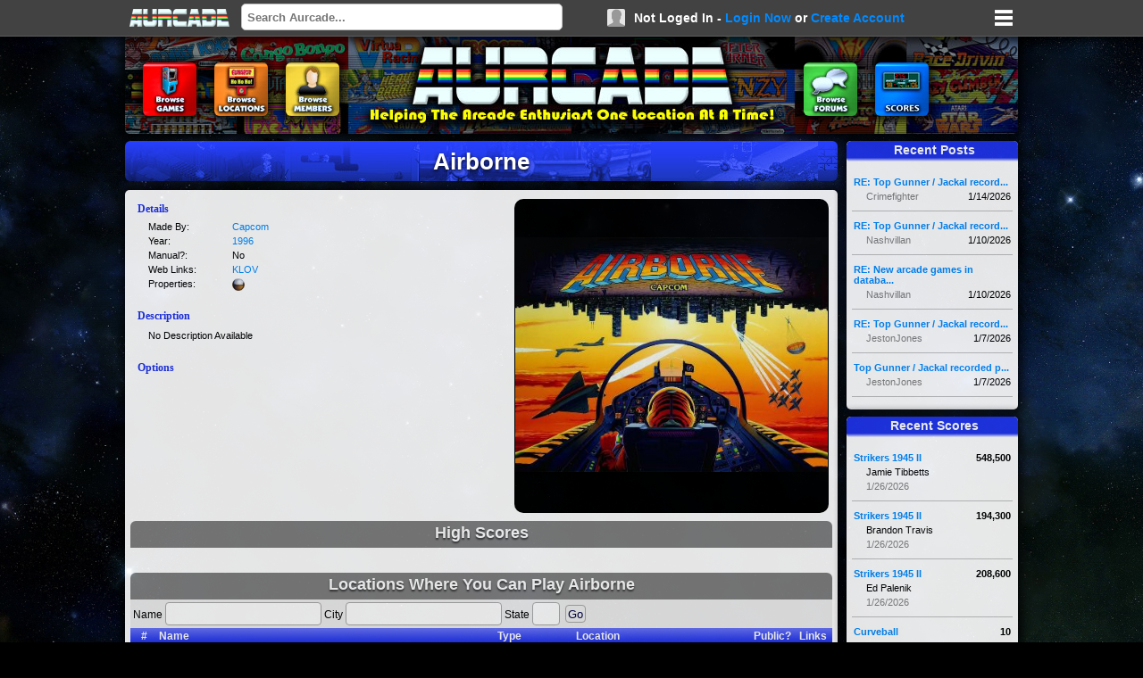

--- FILE ---
content_type: text/html; charset=utf-8
request_url: http://www.aurcade.com/games/view.aspx?id=2049
body_size: 24690
content:

<!DOCTYPE html>

<html xmlns="http://www.w3.org/1999/xhtml">
<head><title>
	AURCADE: Airborne
</title><link href="/stylesheets/default.css" rel="stylesheet" type="text/css" /><link href="/stylesheets/jquery-ui.css" rel="stylesheet" type="text/css" /><link href="/favicon.ico" rel="SHORTCUT ICON" /><link rel="alternate" type="application/rss+xml" title="Aurcade.com [RSS]" href="http://www.aurcade.com/rss/news.xml" />
    <script src="/java/jquery.js" type="text/javascript"></script>
    <script src="/java/jquery-ui.js" type="text/javascript"></script>
    <script src="/java/mcp.js" type="text/javascript"></script>

    
    <meta id="ctl00_head_metakeys" name="keywords" content="Airborne,locations,records,scores,arcade,world rcords"></meta>
    <meta id="ctl00_head_metadescription" name="description" content="Airborne Locations, Information, World Records and High Scores. Airborne was released in the arcades by Capcom in 1996."></meta>

    <script type="text/javascript">

        var sti;

        $(document).ready(function () {
            
            $("#page-search").keyup(function () {
                var txt = $("#page-search").val();
                if (txt.length > 2) {
                    $("#search-results").load("/services/search.aspx?s=" + txt + " #results", function () {
                        $("#search-results").slideDown();
                        clearTimeout(sti);
                        sti = setTimeout("hideSearch()", 10000);
                    });
                }
            });

            $("#search-results").focusout(function () {
                hideSearch();
            })

        });

        function hideSearch() {
            $("#page-search").val("");
            $("#search-results").hide();
            clearTimeout(sti);
        }

    </script>
</head>
<body>
    <form name="aspnetForm" method="post" action="./view.aspx?id=2049" id="aspnetForm">
<div>
<input type="hidden" name="__VIEWSTATE" id="__VIEWSTATE" value="/[base64]/[base64]/[base64]/[base64]/[base64]/[base64]/[base64]/[base64]" />
</div>

<div>

	<input type="hidden" name="__VIEWSTATEGENERATOR" id="__VIEWSTATEGENERATOR" value="6C25A3B6" />
	<input type="hidden" name="__EVENTVALIDATION" id="__EVENTVALIDATION" value="/wEdAAVpXT5Wc0TkzQMGIG2joiBoYv4jBvXRT9d6wjVeI7neZcgFfZ12AO+T5plUqkX8dwJ0SeczrfukEeRq9L5GEQZ73m0qi8vSATMx946SDKstf+T/rjWHp+jaH/WP/VmmOBFIYgdhLllcqgTy0EDcOlIB" />
</div>
        <div id="page-toolbar">
            <div id="toolbar-content">
                <a href="/" title="Home"><img id="toolbar-logo" src="/images/logo-tool.png" /></a>
                <input id="page-search" type="text" placeholder="Search Aurcade..." />
                <div id="ctl00_useroffline">
                    <img class="user-icon" src="/images/player.jpg" />
                    <div id="create-account">
                        Not Loged In - 
                        <a href="/members/login.aspx" class="link-blue">Login Now</a> or 
                        <a href="/members/account.aspx" class="link-blue">Create Account</a>
                    </div>
                </div>
                

                <div id="menu-more"></div>
                <div id="search-results" class="drop-shadow"></div>
            </div>
        </div>
        <div id="page-frame">
            <div id="page-toolbar-pad"></div>
            <div id="page-header" class="drop-shadow">
                <a href="/games/"><div class="header-icon header-icon-games"></div></a>
                <a href="/locations/"><div class="header-icon header-icon-locations"></div></a>
                <a href="/members/default.aspx"><div class="header-icon header-icon-players"></div></a>
                <a href="/forums/"><div class="header-icon header-icon-forums"></div></a>
                <a href="/scores/recent.aspx"><div class="header-icon header-icon-scores"></div></a>
            </div>
            <div class="pad-v"></div>
            <div id="page-core">
                
                <div id="ctl00_pagecontent">
                    <div id="ctl00_pagetitle" class="page-title">Airborne</div>
                    <div  class="page-content page-text drop-shadow"> 
                        <div id="content-area" class="content-area content-min">
                            
    <div style="position: relative; height: auto; min-height: 365px;">
        <div class="table-padded" style="width: 440px;">
            
            <div class="sub-title">Details</div>
            <div>
                <div class="cell-label cell-indent">Made By:</div>
                <div class="cell-data"><span id="ctl00_content_lblManufacturer"><a href='/manufacturer.aspx?id=4'>Capcom</a></span></div>
            </div>
            <div>
                <div class="cell-label cell-indent">Year:</div>
                <div class="cell-data"><a id="ctl00_content_lnkYear" href="/games/default.aspx?s=y&amp;y=1996">1996</a></div>
            </div>
            <div>
                <div class="cell-label cell-indent">Manual?:</div>
                <div class="cell-data"><span id="ctl00_content_lblManual">No</span></div>
            </div>
            <div>
                <div class="cell-label cell-indent">Web Links:</div>
                <div class="cell-data"><span id="ctl00_content_lblLinks"><a href='http://www.klov.com/game_detail.php?game_id=0' target='_blank'>KLOV</a></span></div>
            </div>
            <div>
                <div class="cell-label cell-indent">Properties:</div>
                <div class="cell-data"><span id="ctl00_content_lblProperties"><img src='/icons/pinball.png' class="icon-right" title='Pinball' alt='Pinball'></span></div>
            </div>
            <div class="sub-title"><br />Description</div>
            <div class="cell-data cell-indent" style="line-height: 16px;text-align: justify">
                <span id="ctl00_content_lblDescription" style="">No Description Available</span>
            </div>
            <div class="sub-title"><br />Options</div>
            <div class="cell-data cell-indent" style="line-height: 16px;">
                   
                    
                    <div id="ctl00_content_ctlFav_pnlNA">
	
            

</div>






            </div>
            <br />
        </div>
        <div class="media-frame" style="position: absolute; height: 352px; width: auto; min-width: 352px;top: 4px; right: 4px;text-align: right;">
            <div id="ctl00_content_divImage" class="media-image"><img id="ctl00_content_imgScreen" src="/games/screens/00002049.jpg" style="height:263px;width:350px;border-width:0px;" /></div>
            
            <div id="ctl00_content_divAV" style="position: relative; width: auto; height: 352px;">
                
            </div>
        </div>
    </div>
    <div class="SectionHeader">High Scores</div>
    
    <br /><br />
    <div id="ctl00_content_divLocations" class="SectionHeader">Locations Where You Can Play Airborne</div>
    <div id="ctl00_content_ctlLocations_pnlLBG">
	
    <div style="width: 786px;">
    <table cellspacing="0" class="table-main">
        <tr>
            <td class="list-odd" colspan="8">
                Name <input name="ctl00$content$ctlLocations$txtName" type="text" maxlength="50" id="ctl00_content_ctlLocations_txtName" /> 
                City <input name="ctl00$content$ctlLocations$txtCity" type="text" maxlength="25" id="ctl00_content_ctlLocations_txtCity" /> 
                State <input name="ctl00$content$ctlLocations$txtState" type="text" maxlength="2" id="ctl00_content_ctlLocations_txtState" style="width:25px;" /> 
                &nbsp;<input type="submit" name="ctl00$content$ctlLocations$btnGo" value="Go" id="ctl00_content_ctlLocations_btnGo" />
            </td>
        </tr>
        <tr>
            <td class="table-header" style="width:25px;text-align:center;">#</td>
            <td class="table-header" style="width:auto;">Name</td>
            <td class="table-header" style="width:auto;">Type</td>
            <td class="table-header" style="width:auto;">Location</td>
            <td class="table-header" style="width:40px;text-align:center;">Public?</td>
            <td class="table-header" style="width:40px;text-align:center;">Links</td>
        </tr>
        
                    <tr class="list-odd">
                        <td class="list-field ListLeft" style='width:24px;text-align:right;'>1.</td>
                        <td class="list-field"><a href='/locations/view.aspx?id=418'>Game Galaxy @ Rivergate Mall</a></td>
                        <td class="list-field">Arcade</td>
                        <td class="list-field">Goodlettsville, TN</td>
                        <td class="list-field" style='text-align:center;'>Yes</td>
                        <td class="list-field ListRight" style='text-align:center;'><a href='http://gamegalaxyarcade.com' target='_new'><img src='/icons/weblink.png' alt='Link' title='Click To View Web Site' height='14' width='14'></a></td>
                    </tr>
            
                    <tr class="list-even">
                        <td class="list-field ListLeft" style='width:24px;text-align:right;'>2.</td>
                        <td class="list-field"><a href='/locations/view.aspx?id=947'>KOA - Ashville East</a></td>
                        <td class="list-field">Other</td>
                        <td class="list-field">Swannanoa, NC</td>
                        <td class="list-field" style='text-align:center;'>Yes</td>
                        <td class="list-field ListRight" style='text-align:center;'><a href='http://koa.com/campgrounds/asheville-east/' target='_new'><img src='/icons/weblink.png' alt='Link' title='Click To View Web Site' height='14' width='14'></a></td>
                    </tr>
            
                    <tr class="list-odd">
                        <td class="list-field ListLeft" style='width:24px;text-align:right;'>3.</td>
                        <td class="list-field"><a href='/locations/view.aspx?id=7237'>Next Level Pinball Shop & Museum</a></td>
                        <td class="list-field">Arcade</td>
                        <td class="list-field">Hillsboro, OR</td>
                        <td class="list-field" style='text-align:center;'>Yes</td>
                        <td class="list-field ListRight" style='text-align:center;'><a href='https://www.nextlevelpinballmuseum.com/' target='_new'><img src='/icons/weblink.png' alt='Link' title='Click To View Web Site' height='14' width='14'></a></td>
                    </tr>
            
                    <tr class="list-even">
                        <td class="list-field ListLeft" style='width:24px;text-align:right;'>4.</td>
                        <td class="list-field"><a href='/locations/view.aspx?id=810'>Pinballz Arcade</a></td>
                        <td class="list-field">Arcade</td>
                        <td class="list-field">Austin , TX</td>
                        <td class="list-field" style='text-align:center;'>Yes</td>
                        <td class="list-field ListRight" style='text-align:center;'><a href='http://www.pinballzarcade.com/' target='_new'><img src='/icons/weblink.png' alt='Link' title='Click To View Web Site' height='14' width='14'></a></td>
                    </tr>
            
                    <tr class="list-odd">
                        <td class="list-field ListLeft" style='width:24px;text-align:right;'>5.</td>
                        <td class="list-field"><a href='/locations/view.aspx?id=1987'>StarFighters Arcade</a></td>
                        <td class="list-field">Arcade</td>
                        <td class="list-field">Mesa, AZ</td>
                        <td class="list-field" style='text-align:center;'>Yes</td>
                        <td class="list-field ListRight" style='text-align:center;'><a href='http://www.starfightersarcade.com/' target='_new'><img src='/icons/weblink.png' alt='Link' title='Click To View Web Site' height='14' width='14'></a></td>
                    </tr>
            
    	<tr>
    	    <td class="table-header" style="text-align: center;" colspan="8">There Are <span id="ctl00_content_ctlLocations_lblLBGCount">5</span> Locations Listed</td>
    	</tr>
    </table>
    </div>

</div>


                        </div>
                    </div>
                    <div class="pad-v"></div>
                </div>
                <div id="panels-right">
                    
                    <div id="ctl00_postsection" class="page-content drop-shadow">
                        <div class="side-title side-topper">Recent Posts</div>
                        <div class="content-area">
                            <div class="pad-v"></div>
                            <div id="ctl00_postlist"><div><div class="side-post"><div class="side-post-title"><a class="link-blue" href="/forums/default.aspx?a=top&id=8849&fc=8853#8853">RE: Top Gunner / Jackal record...</a></div><div class="side-post-date">1/14/2026</div><div class="side-post-user"><a class="link-grey" href="/members/member.aspx?id=2567">Crimefighter</a></div></div><div class="side-post"><div class="side-post-title"><a class="link-blue" href="/forums/default.aspx?a=top&id=8849&fc=8852#8852">RE: Top Gunner / Jackal record...</a></div><div class="side-post-date">1/10/2026</div><div class="side-post-user"><a class="link-grey" href="/members/member.aspx?id=138">Nashvillan</a></div></div><div class="side-post"><div class="side-post-title"><a class="link-blue" href="/forums/default.aspx?a=top&id=844&fc=8851#8851">RE: New arcade games in databa...</a></div><div class="side-post-date">1/10/2026</div><div class="side-post-user"><a class="link-grey" href="/members/member.aspx?id=138">Nashvillan</a></div></div><div class="side-post"><div class="side-post-title"><a class="link-blue" href="/forums/default.aspx?a=top&id=8849&fc=8850#8850">RE: Top Gunner / Jackal record...</a></div><div class="side-post-date">1/7/2026</div><div class="side-post-user"><a class="link-grey" href="/members/member.aspx?id=38553">JestonJones</a></div></div><div class="side-post"><div class="side-post-title"><a class="link-blue" href="/forums/default.aspx?a=top&id=8849&fc=8849#8849">Top Gunner / Jackal recorded p...</a></div><div class="side-post-date">1/7/2026</div><div class="side-post-user"><a class="link-grey" href="/members/member.aspx?id=38553">JestonJones</a></div></div></div></div>
                        </div>
                    </div>
                    <div class="pad-v"></div>
                    <div id="ctl00_scoresection" class="page-content drop-shadow">
                        <div class="side-title side-topper">Recent Scores</div>
                        <div class="content-area">
                            <div class="pad-v"></div>
                            <div id="ctl00_scorelist"><div><div class="side-score"><div class="side-score-no">548,500</div><div class="side-score-game"><a class="link-blue" href="/members/submission.aspx?id=188188">Strikers 1945 II</a></div><div class="side-score-name">Jamie Tibbetts</div><div class="side-score-date">1/26/2026</div></div><div class="side-score"><div class="side-score-no">194,300</div><div class="side-score-game"><a class="link-blue" href="/members/submission.aspx?id=188187">Strikers 1945 II</a></div><div class="side-score-name">Brandon Travis</div><div class="side-score-date">1/26/2026</div></div><div class="side-score"><div class="side-score-no">208,600</div><div class="side-score-game"><a class="link-blue" href="/members/submission.aspx?id=188186">Strikers 1945 II</a></div><div class="side-score-name">Ed Palenik</div><div class="side-score-date">1/26/2026</div></div><div class="side-score"><div class="side-score-no">10</div><div class="side-score-game"><a class="link-blue" href="/members/submission.aspx?id=188185">Curveball</a></div><div class="side-score-name">Tony DeRose</div><div class="side-score-date">1/30/2026</div></div><div class="side-score"><div class="side-score-no">95,450</div><div class="side-score-game"><a class="link-blue" href="/members/submission.aspx?id=188184">Black Tiger</a></div><div class="side-score-name">Jeff Stellman</div><div class="side-score-date">1/30/2026</div></div></div></div>
                        </div>
                    </div>
                    <div class="pad-v"></div>
                    
                </div>
            </div>
            <div id="page-footer-area">
                <div id="page-footer" class="drop-shadow">
                    Copyright 2024 Mythric Studios LLC. All Rights Reserved.
                </div>
                <div class="pad-v"></div>
                <div class="Centered">
                    <script async src="https://pagead2.googlesyndication.com/pagead/js/adsbygoogle.js?client=ca-pub-9124702135773444"
                        crossorigin="anonymous"></script>
                    <!-- Aurcade Footer -->
                    <ins class="adsbygoogle"
                        style="display:inline-block;width:728px;height:90px"
                        data-ad-client="ca-pub-9124702135773444"
                        data-ad-slot="2374445136"></ins>
                    <script>
                        (adsbygoogle = window.adsbygoogle || []).push({});
                    </script>
                </div>
            </div>

        </div>
    </form>
</body>
</html>


--- FILE ---
content_type: text/html; charset=utf-8
request_url: https://www.google.com/recaptcha/api2/aframe
body_size: 267
content:
<!DOCTYPE HTML><html><head><meta http-equiv="content-type" content="text/html; charset=UTF-8"></head><body><script nonce="V6O9itChIU3czY_gItmKIw">/** Anti-fraud and anti-abuse applications only. See google.com/recaptcha */ try{var clients={'sodar':'https://pagead2.googlesyndication.com/pagead/sodar?'};window.addEventListener("message",function(a){try{if(a.source===window.parent){var b=JSON.parse(a.data);var c=clients[b['id']];if(c){var d=document.createElement('img');d.src=c+b['params']+'&rc='+(localStorage.getItem("rc::a")?sessionStorage.getItem("rc::b"):"");window.document.body.appendChild(d);sessionStorage.setItem("rc::e",parseInt(sessionStorage.getItem("rc::e")||0)+1);localStorage.setItem("rc::h",'1769914882842');}}}catch(b){}});window.parent.postMessage("_grecaptcha_ready", "*");}catch(b){}</script></body></html>